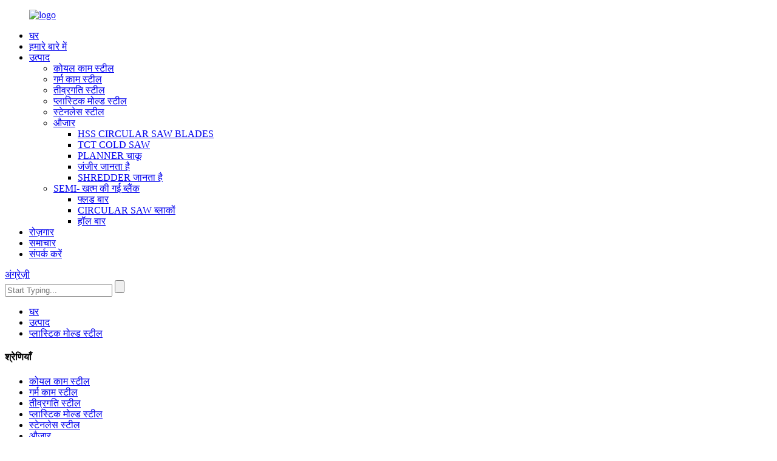

--- FILE ---
content_type: text/html
request_url: http://hi.yshistar.com/plastic-mould-steel-product/
body_size: 14701
content:
<!DOCTYPE html>
<html dir="ltr" lang="en">
<head>
<meta content="text/html; charset=utf-8" http-equiv="Content-Type"/>
<title>चीन प्लास्टिक मोल्ड इस्पात कारखाने और निर्माताओं | Histar</title>
<meta content="width=device-width,initial-scale=1,minimum-scale=1,maximum-scale=1,user-scalable=no" name="viewport"/>
<link href="" rel="apple-touch-icon-precomposed"/>
<meta content="telephone=no" name="format-detection"/>
<meta content="yes" name="apple-mobile-web-app-capable"/>
<meta content="black" name="apple-mobile-web-app-status-bar-style"/>
<meta content="https://www.yshistar.com:443/plastic-mould-steel-product/" property="og:url"/>
<meta content="प्लास्टिक मोल्ड स्टील" property="og:title"/>
<meta content="
		प्लास्टिक के मोल्ड स्टील डाई ब्लॉक संपत्ति Pol पहनने के प्रतिरोध Polishability Machinability कठिनता और कठोरता थर्मल चालकता आवेदन: मोल्ड स्टील्स में आमतौर पर कम कार्बन सामग्री होती है - 0.36 से 0.40% और क्रोमियम और निकल मुख्य मिश्र धातु तत्व होते हैं। ये सहायक ..." property="og:description"/>
<meta content="product" property="og:type"/>
<meta content="//cdncn.goodao.net/yshistar/2931.jpg" property="og:image"/>
<meta content="https://www.yshistar.com/" property="og:site_name"/>
<link href="//cdncn.goodao.net/yshistar/style/global/style.css" rel="stylesheet"/>
<link href="//cdncn.goodao.net/yshistar/style/public/public.css" rel="stylesheet"/>
<link href="//cdncn.goodao.net/yshistar/favicon.ico" rel="shortcut icon"/>
<meta content="gd-admin" name="author"/>
<meta content="प्लास्टिक मोल्ड स्टील डाई ब्लॉक संपत्ति Pol प्रतिरोध Polishability Machinability क्रूरता और कठोरता थर्मल पहनें" itemprop="description" name="description"/>
<meta content="प्लास्टिक मोल्ड स्टील प्लेट, प्लास्टिक मोल्ड स्टील, प्लास्टिक मोल्ड स्टील, उत्पादों" itemprop="keywords" name="keywords"/>
</head>
<body>
<div class="container">
<header class="web_head">
<section class="head_layer">
<div class="layout">
<figure class="logo"><a href="http://hi.yshistar.com/">
<img alt="logo" src="//cdncn.goodao.net/yshistar/logo2.png"/>
</a></figure>
<nav class="nav_wrap">
<ul class="head_nav">
<li><a href="/">घर</a></li>
<li><a href="http://hi.yshistar.com/about-us/">हमारे बारे में</a></li>
<li class="current-post-ancestor current-menu-parent"><a href="http://hi.yshistar.com/products/">उत्पाद</a>
<ul class="sub-menu">
<li><a href="http://hi.yshistar.com/cold-work-steel/">कोयल काम स्टील</a></li>
<li><a href="http://hi.yshistar.com/hot-work-steel/">गर्म काम स्टील</a></li>
<li><a href="http://hi.yshistar.com/high-speed-steel/">तीव्रगति स्टील</a></li>
<li class="current-post-ancestor current-menu-parent"><a href="http://hi.yshistar.com/plastic-mould-steel/">प्लास्टिक मोल्ड स्टील</a></li>
<li><a href="http://hi.yshistar.com/stainless-steel/">स्टेनलेस स्टील</a></li>
<li><a href="http://hi.yshistar.com/tool/">औजार</a>
<ul class="sub-menu">
<li><a href="http://hi.yshistar.com/hss-circular-saw-blades/">HSS CIRCULAR SAW BLADES</a></li>
<li><a href="http://hi.yshistar.com/tct-cold-saw/">TCT COLD SAW</a></li>
<li><a href="http://hi.yshistar.com/planner-knives/">PLANNER चाकू</a></li>
<li><a href="http://hi.yshistar.com/chipper-knives/">जंजीर जानता है</a></li>
<li><a href="http://hi.yshistar.com/shredder-knives/">SHREDDER जानता है</a></li>
</ul>
</li>
<li><a href="http://hi.yshistar.com/semi-finished-blanks/">SEMI- खत्म की गई ब्लैंक</a>
<ul class="sub-menu">
<li><a href="http://hi.yshistar.com/milled-flat-bar/">फ्लड बार</a></li>
<li><a href="http://hi.yshistar.com/circular-saw-blanks/">CIRCULAR SAW ब्लाकों</a></li>
<li><a href="http://hi.yshistar.com/hollow-bar/">हॉल बार</a></li>
</ul>
</li>
</ul>
</li>
<li><a href="http://hi.yshistar.com/employment/">रोज़गार</a></li>
<li><a href="/news/">समाचार</a></li>
<li><a href="http://hi.yshistar.com/contact-us/">संपर्क करें</a></li>
</ul>
</nav>
<div class="head_right">
<div class="change-language ensemble">
<div class="change-language-info">
<div class="change-language-title medium-title">
<div class="language-flag language-flag-en"><a href="https://www.yshistar.com/"><b class="country-flag"></b><span>अंग्रेज़ी</span> </a></div>
<b class="language-icon"></b>
</div>
<div class="change-language-cont sub-content">
<div class="empty"></div>
</div>
</div>
</div>
<!--theme257--> <div class="head-search">
<form action="/search.php" method="get">
<input class="search-ipt" id="s" name="s" placeholder="Start Typing..." type="text"/>
<input name="cat" type="hidden" value="490"/>
<input class="search-btn" id="searchsubmit" type="submit"/>
</form>
</div>
</div>
</div>
</section>
</header>
</div><div class="path_bar">
<div class="layout">
<ul>
<li> <a href="http://hi.yshistar.com/" itemprop="breadcrumb">घर</a></li><li> <a href="http://hi.yshistar.com/products/" itemprop="breadcrumb" title="Products">उत्पाद</a> </li><li> <a href="http://hi.yshistar.com/plastic-mould-steel/" itemprop="breadcrumb" title="PLASTIC MOULD STEEL">प्लास्टिक मोल्ड स्टील</a> </li>
</ul>
</div>
</div>
<section class="web_main page_main">
<div class="layout">
<aside class="aside">
<section class="aside-wrap">
<section class="side-widget">
<div class="side-tit-bar">
<h4 class="side-tit">श्रेणियाँ</h4>
</div>
<ul class="side-cate">
<li><a href="http://hi.yshistar.com/cold-work-steel/">कोयल काम स्टील</a></li>
<li><a href="http://hi.yshistar.com/hot-work-steel/">गर्म काम स्टील</a></li>
<li><a href="http://hi.yshistar.com/high-speed-steel/">तीव्रगति स्टील</a></li>
<li class="current-post-ancestor current-menu-parent"><a href="http://hi.yshistar.com/plastic-mould-steel/">प्लास्टिक मोल्ड स्टील</a></li>
<li><a href="http://hi.yshistar.com/stainless-steel/">स्टेनलेस स्टील</a></li>
<li><a href="http://hi.yshistar.com/tool/">औजार</a>
<ul class="sub-menu">
<li><a href="http://hi.yshistar.com/hss-circular-saw-blades/">HSS CIRCULAR SAW BLADES</a></li>
<li><a href="http://hi.yshistar.com/tct-cold-saw/">TCT COLD SAW</a></li>
<li><a href="http://hi.yshistar.com/planner-knives/">PLANNER चाकू</a></li>
<li><a href="http://hi.yshistar.com/chipper-knives/">जंजीर जानता है</a></li>
<li><a href="http://hi.yshistar.com/shredder-knives/">SHREDDER जानता है</a></li>
</ul>
</li>
<li><a href="http://hi.yshistar.com/semi-finished-blanks/">SEMI- खत्म की गई ब्लैंक</a>
<ul class="sub-menu">
<li><a href="http://hi.yshistar.com/milled-flat-bar/">फ्लड बार</a></li>
<li><a href="http://hi.yshistar.com/circular-saw-blanks/">CIRCULAR SAW ब्लाकों</a></li>
<li><a href="http://hi.yshistar.com/hollow-bar/">हॉल बार</a></li>
</ul>
</li>
</ul>
</section>
<div class="side-widget">
<div class="side-tit-bar">
<h2 class="side-tit">विशेष रुप से प्रदर्शित प्रोडक्टस</h2>
</div>
<div class="side-product-items">
<div class="items_content">
<ul>
<li class="side_product_item">
<figure> <a class="item-img" href="http://hi.yshistar.com/tct-cold-saw-for-solid-material-product/"><img alt="TCT COLD SAW FOR SOLID MATERIAL" src="//cdncn.goodao.net/yshistar/110-300x300.jpg"/></a>
<figcaption>
<div class="item_text" style="font-weight: 700;"><a href="http://hi.yshistar.com/tct-cold-saw-for-solid-material-product/">ठोस सामग्री के लिए TCT COLD SAW</a></div>
</figcaption>
</figure>
<a class="add-friend" href="http://hi.yshistar.com/tct-cold-saw-for-solid-material-product/"></a> </li>
<li class="side_product_item">
<figure> <a class="item-img" href="http://hi.yshistar.com/stainless-steel-product/"><img alt="STAINLESS STEEL" src="//cdncn.goodao.net/yshistar/210-300x300.jpg"/></a>
<figcaption>
<div class="item_text" style="font-weight: 700;"><a href="http://hi.yshistar.com/stainless-steel-product/">स्टेनलेस स्टील</a></div>
</figcaption>
</figure>
<a class="add-friend" href="http://hi.yshistar.com/stainless-steel-product/"></a> </li>
<li class="side_product_item">
<figure> <a class="item-img" href="http://hi.yshistar.com/shredder-knives-product/"><img alt="SHREDDER KNIVES" src="//cdncn.goodao.net/yshistar/28ff221e2-300x300.jpg"/></a>
<figcaption>
<div class="item_text" style="font-weight: 700;"><a href="http://hi.yshistar.com/shredder-knives-product/">SHREDDER जानता है</a></div>
</figcaption>
</figure>
<a class="add-friend" href="http://hi.yshistar.com/shredder-knives-product/"></a> </li>
<li class="side_product_item">
<figure> <a class="item-img" href="http://hi.yshistar.com/plastic-mould-steel-product/"><img alt="PLASTIC MOULD STEEL" src="//cdncn.goodao.net/yshistar/2931-300x300.jpg"/></a>
<figcaption>
<div class="item_text" style="font-weight: 700;"><a href="http://hi.yshistar.com/plastic-mould-steel-product/">प्लास्टिक मोल्ड स्टील</a></div>
</figcaption>
</figure>
<a class="add-friend" href="http://hi.yshistar.com/plastic-mould-steel-product/"></a> </li>
<li class="side_product_item">
<figure> <a class="item-img" href="http://hi.yshistar.com/milled-flats-product/"><img alt="MILLED FLATS" src="//cdncn.goodao.net/yshistar/28-300x300.jpg"/></a>
<figcaption>
<div class="item_text" style="font-weight: 700;"><a href="http://hi.yshistar.com/milled-flats-product/">भरता हुआ फूल</a></div>
</figcaption>
</figure>
<a class="add-friend" href="http://hi.yshistar.com/milled-flats-product/"></a> </li>
<li class="side_product_item">
<figure> <a class="item-img" href="http://hi.yshistar.com/hss-circular-saw-blades-product/"><img alt="HSS CIRCULAR SAW BLADES" src="//cdncn.goodao.net/yshistar/271-300x300.jpg"/></a>
<figcaption>
<div class="item_text" style="font-weight: 700;"><a href="http://hi.yshistar.com/hss-circular-saw-blades-product/">HSS CIRCULAR SAW BLADES</a></div>
</figcaption>
</figure>
<a class="add-friend" href="http://hi.yshistar.com/hss-circular-saw-blades-product/"></a> </li>
<li class="side_product_item">
<figure> <a class="item-img" href="http://hi.yshistar.com/hot-work-steel-product/"><img alt="HOT WORK STEEL" src="//cdncn.goodao.net/yshistar/122-300x300.jpg"/></a>
<figcaption>
<div class="item_text" style="font-weight: 700;"><a href="http://hi.yshistar.com/hot-work-steel-product/">गर्म काम स्टील</a></div>
</figcaption>
</figure>
<a class="add-friend" href="http://hi.yshistar.com/hot-work-steel-product/"></a> </li>
<li class="side_product_item">
<figure> <a class="item-img" href="http://hi.yshistar.com/mould-steel-hollow-bar-1-2344-h13-product/"><img alt="MOULD STEEL  HOLLOW BAR 1.2344-H13" src="//cdncn.goodao.net/yshistar/1110-300x300.jpg"/></a>
<figcaption>
<div class="item_text" style="font-weight: 700;"><a href="http://hi.yshistar.com/mould-steel-hollow-bar-1-2344-h13-product/">मोल्ड स्टील हॉल बार 1.2344-एच 13</a></div>
</figcaption>
</figure>
<a class="add-friend" href="http://hi.yshistar.com/mould-steel-hollow-bar-1-2344-h13-product/"></a> </li>
<li class="side_product_item">
<figure> <a class="item-img" href="http://hi.yshistar.com/high-speed-steel-product/"><img alt="HIGH SPEED STEEL" src="//cdncn.goodao.net/yshistar/3b7bce091-300x300.jpg"/></a>
<figcaption>
<div class="item_text" style="font-weight: 700;"><a href="http://hi.yshistar.com/high-speed-steel-product/">तीव्रगति स्टील</a></div>
</figcaption>
</figure>
<a class="add-friend" href="http://hi.yshistar.com/high-speed-steel-product/"></a> </li>
<li class="side_product_item">
<figure> <a class="item-img" href="http://hi.yshistar.com/cold-work-steel-product/"><img alt="COLD WORK  STEEL" src="//cdncn.goodao.net/yshistar/218-300x300.jpg"/></a>
<figcaption>
<div class="item_text" style="font-weight: 700;"><a href="http://hi.yshistar.com/cold-work-steel-product/">कोयल काम स्टील</a></div>
</figcaption>
</figure>
<a class="add-friend" href="http://hi.yshistar.com/cold-work-steel-product/"></a> </li>
<li class="side_product_item">
<figure> <a class="item-img" href="http://hi.yshistar.com/circular-saw-blanks-product/"><img alt="CIRCULAR SAW BLANKS" src="//cdncn.goodao.net/yshistar/12-300x300.jpg"/></a>
<figcaption>
<div class="item_text" style="font-weight: 700;"><a href="http://hi.yshistar.com/circular-saw-blanks-product/">CIRCULAR SAW ब्लाकों</a></div>
</figcaption>
</figure>
<a class="add-friend" href="http://hi.yshistar.com/circular-saw-blanks-product/"></a> </li>
<li class="side_product_item">
<figure> <a class="item-img" href="http://hi.yshistar.com/chipper-knives-product/"><img alt="CHIPPER KNIVES" src="//cdncn.goodao.net/yshistar/3-300x300.jpg"/></a>
<figcaption>
<div class="item_text" style="font-weight: 700;"><a href="http://hi.yshistar.com/chipper-knives-product/">जंजीर जानता है</a></div>
</figcaption>
</figure>
<a class="add-friend" href="http://hi.yshistar.com/chipper-knives-product/"></a> </li>
</ul>
</div>
</div>
</div>
</section>
</aside> <section class="main">
<h2 class="page_title">
        प्लास्टिक मोल्ड स्टील      </h2>
<!-- product info -->
<section class="product-intro">
<div class="product-view">
<!-- Piliang S-->
<!-- Piliang E-->
<div class="product-image"> <a class="cloud-zoom" data-zoom="adjustX:0, adjustY:0" href="//cdncn.goodao.net/yshistar/2931.jpg" id="zoom1"> <img alt="PLASTIC MOULD STEEL Featured Image" itemprop="image" src="//cdncn.goodao.net/yshistar/2931.jpg" style="width:100%" title=""/></a> </div>
<div style="position:relative; width:100%;">
<div class="image-additional">
<ul class="swiper-wrapper">
<li class="swiper-slide image-item current"> <a class="cloud-zoom-gallery item" data-zoom="useZoom:zoom1, smallImage://cdncn.goodao.net/yshistar/2931.jpg" href="//cdncn.goodao.net/yshistar/2931.jpg" title=""><img alt="PLASTIC MOULD STEEL" src="//cdncn.goodao.net/yshistar/2931-300x300.jpg"/></a> </li>
<li class="swiper-slide image-item"> <a class="cloud-zoom-gallery item" data-zoom="useZoom:zoom1, smallImage://cdncn.goodao.net/yshistar/182.jpg" href="//cdncn.goodao.net/yshistar/182.jpg" title=""><img alt="PLASTIC MOULD STEEL" src="//cdncn.goodao.net/yshistar/182-300x300.jpg"/></a> </li>
</ul>
<div class="swiper-pagination swiper-pagination-white"></div>
</div>
<div class="swiper-button-next swiper-button-white"></div>
<div class="swiper-button-prev swiper-button-white"></div>
</div>
</div>
<section class="product-summary">
<div class="product-meta">
<h3>संक्षिप्त वर्णन:</h3>
<p>मोल्ड स्टील में आमतौर पर कम कार्बन सामग्री होती है - 0.36 से 0.40% और क्रोमियम और निकल मुख्य मिश्र धातु तत्व होते हैं। ये विशेषताएं इन सामग्रियों को एक उच्च उच्च खत्म करने के लिए पॉलिश करने की अनुमति देती हैं।</p>
<br/>
</div>
<div class="product-btn-wrap"> <a class="email" href="javascript:" onclick="showMsgPop();">हमें ईमेल भेजें</a> <a class="pdf" href="/downloadpdf.php?id=1306" rel="external nofollow" target="_blank">पीडीएफ के रूप में डाउनलोड करें</a> </div>
<div class="share-this">
<div class="addthis_sharing_toolbox"></div>
</div>
</section>
</section>
<section class="tab-content-wrap product-detail">
<div class="tab-title-bar detail-tabs">
<h2 class="tab-title title current"><span>वास्तु की बारीकी</span></h2>
<h2 class="tab-title title"><span>उत्पाद टैग</span></h2>
</div>
<section class="tab-panel-wrap">
<section class="tab-panel disabled entry">
<section class="tab-panel-content">
<div class="fl-builder-content fl-builder-content-1306 fl-builder-content-primary fl-builder-global-templates-locked" data-post-id="1306"><div class="fl-row fl-row-full-width fl-row-bg-none fl-node-5f8e93e86226b" data-node="5f8e93e86226b">
<div class="fl-row-content-wrap">
<div class="fl-row-content fl-row-full-width fl-node-content">
<div class="fl-col-group fl-node-5f8e93e862d2e" data-node="5f8e93e862d2e">
<div class="fl-col fl-node-5f8e93e862e7e fl-col-has-cols" data-node="5f8e93e862e7e" style="width: 100%;">
<div class="fl-col-content fl-node-content">
<div class="fl-col-group fl-node-5f8e93f3b4492 fl-col-group-nested" data-node="5f8e93f3b4492">
<div class="fl-col fl-node-5f8e93f3b460f fl-col-small" data-node="5f8e93f3b460f" style="width: 50%;">
<div class="fl-col-content fl-node-content">
<div class="fl-module fl-module-photo fl-node-5f8eadea642bc" data-animation-delay="0.0" data-node="5f8eadea642bc">
<div class="fl-module-content fl-node-content">
<div class="fl-photo fl-photo-align-center" itemscope="" itemtype="http://schema.org/ImageObject">
<div class="fl-photo-content fl-photo-img-jpg">
<img alt="18" class="fl-photo-img wp-image-1485" itemprop="image" src="//www.yshistar.com/uploads/181.jpg"/>
</div>
</div> </div>
</div> </div>
</div> <div class="fl-col fl-node-5f8e93f3b4646 fl-col-small" data-node="5f8e93f3b4646" style="width: 50%;">
<div class="fl-col-content fl-node-content">
<div class="fl-module fl-module-photo fl-node-5f8ea90b2dc0d" data-animation-delay="0.0" data-node="5f8ea90b2dc0d">
<div class="fl-module-content fl-node-content">
<div class="fl-photo fl-photo-align-center" itemscope="" itemtype="http://schema.org/ImageObject">
<div class="fl-photo-content fl-photo-img-png">
<img alt="https://www.yshistar.com/plastic-mould-steel-product/" class="fl-photo-img wp-image-1516 size-full" itemprop="image" src="//www.yshistar.com/uploads/PLASTIC-MOULD-STEEL.png"/>
</div>
</div> </div>
</div> </div>
</div> </div>
<div class="fl-col-group fl-node-5f8eaddbbe217 fl-col-group-nested" data-node="5f8eaddbbe217">
<div class="fl-col fl-node-5f8eaddbbe3e6 fl-col-small" data-node="5f8eaddbbe3e6" style="width: 50%;">
<div class="fl-col-content fl-node-content">
<div class="fl-module fl-module-heading fl-node-5f8eae1d3dac3" data-animation-delay="0.0" data-node="5f8eae1d3dac3">
<div class="fl-module-content fl-node-content">
<h3 class="fl-heading">
<span class="fl-heading-text">प्लास्टिक मोल्ड स्टील प्लेट्स</span>
</h3> </div>
</div> </div>
</div> <div class="fl-col fl-node-5f8eaddbbe428 fl-col-small" data-node="5f8eaddbbe428" style="width: 50%;">
<div class="fl-col-content fl-node-content">
<div class="fl-module fl-module-heading fl-node-5f8eae0b5651d" data-animation-delay="0.0" data-node="5f8eae0b5651d">
<div class="fl-module-content fl-node-content">
<h3 class="fl-heading">
<span class="fl-heading-text">प्लास्टिक के मोल्ड स्टील डाई ब्लॉक</span>
</h3> </div>
</div> </div>
</div> </div>
<div class="fl-col-group fl-node-5f8eaddf0ab75 fl-col-group-nested" data-node="5f8eaddf0ab75">
<div class="fl-col fl-node-5f8eaddf0ad38 fl-col-small" data-node="5f8eaddf0ad38" style="width: 50%;">
<div class="fl-col-content fl-node-content">
<div class="fl-module fl-module-photo fl-node-5f8eade5cd4bc" data-animation-delay="0.0" data-node="5f8eade5cd4bc">
<div class="fl-module-content fl-node-content">
<div class="fl-photo fl-photo-align-center" itemscope="" itemtype="http://schema.org/ImageObject">
<div class="fl-photo-content fl-photo-img-jpg">
<img alt="32" class="fl-photo-img wp-image-1482" itemprop="image" src="//www.yshistar.com/uploads/321.jpg"/>
</div>
</div> </div>
</div> </div>
</div> <div class="fl-col fl-node-5f8eaddf0ad7b fl-col-small" data-node="5f8eaddf0ad7b" style="width: 50%;">
<div class="fl-col-content fl-node-content">
<div class="fl-module fl-module-photo fl-node-5f8e94d0b6f1d" data-animation-delay="0.0" data-node="5f8e94d0b6f1d">
<div class="fl-module-content fl-node-content">
<div class="fl-photo fl-photo-align-center" itemscope="" itemtype="http://schema.org/ImageObject">
<div class="fl-photo-content fl-photo-img-jpg">
<img alt="3" class="fl-photo-img wp-image-1256" itemprop="image" src="//www.yshistar.com/uploads/31.jpg"/>
</div>
</div> </div>
</div> </div>
</div> </div>
<div class="fl-col-group fl-node-5f8eade1d3f9b fl-col-group-nested" data-node="5f8eade1d3f9b">
<div class="fl-col fl-node-5f8eade1d4184 fl-col-small" data-node="5f8eade1d4184" style="width: 50%;">
<div class="fl-col-content fl-node-content">
<div class="fl-module fl-module-heading fl-node-5f8eae1c8dd1f" data-animation-delay="0.0" data-node="5f8eae1c8dd1f">
<div class="fl-module-content fl-node-content">
<h3 class="fl-heading">
<span class="fl-heading-text">हॉट वर्क टूल स्टील</span>
</h3> </div>
</div> </div>
</div> <div class="fl-col fl-node-5f8eade1d41c7 fl-col-small" data-node="5f8eade1d41c7" style="width: 50%;">
<div class="fl-col-content fl-node-content">
<div class="fl-module fl-module-heading fl-node-5f8eae1bde78d" data-animation-delay="0.0" data-node="5f8eae1bde78d">
<div class="fl-module-content fl-node-content">
<h3 class="fl-heading">
<span class="fl-heading-text">प्लास्टिक मोल्ड स्टील</span>
</h3> </div>
</div> </div>
</div> </div>
</div>
</div> </div>
</div>
</div>
</div><div class="fl-row fl-row-full-width fl-row-bg-none fl-node-5f8f8dc27781b" data-node="5f8f8dc27781b">
<div class="fl-row-content-wrap">
<div class="fl-row-content fl-row-full-width fl-node-content">
<div class="fl-col-group fl-node-5f8f8dc27abea" data-node="5f8f8dc27abea">
<div class="fl-col fl-node-5f8f8dc27ad9a" data-node="5f8f8dc27ad9a" style="width: 100%;">
<div class="fl-col-content fl-node-content">
<div class="fl-module fl-module-heading fl-node-5f8e967f6ffc1" data-animation-delay="0.0" data-node="5f8e967f6ffc1">
<div class="fl-module-content fl-node-content">
<h3 class="fl-heading">
<span class="fl-heading-text">प्लास्टिक के मोल्ड स्टील डाई ब्लॉक</span>
</h3> </div>
</div><div class="fl-module fl-module-photo fl-node-5f8f8dd635316" data-animation-delay="0.0" data-node="5f8f8dd635316">
<div class="fl-module-content fl-node-content">
<div class="fl-photo fl-photo-align-center" itemscope="" itemtype="http://schema.org/ImageObject">
<div class="fl-photo-content fl-photo-img-jpg">
<img alt="1" class="fl-photo-img wp-image-1411" itemprop="image" src="//www.yshistar.com/uploads/116.jpg"/>
</div>
</div> </div>
</div> </div>
</div> </div>
</div>
</div>
</div><div class="fl-row fl-row-full-width fl-row-bg-none fl-node-5f8f8dff1b6cc" data-node="5f8f8dff1b6cc">
<div class="fl-row-content-wrap">
<div class="fl-row-content fl-row-full-width fl-node-content">
<div class="fl-col-group fl-node-5f8f8dff1f166" data-node="5f8f8dff1f166">
<div class="fl-col fl-node-5f8f8dff1f310" data-node="5f8f8dff1f310" style="width: 100%;">
<div class="fl-col-content fl-node-content">
<div class="fl-module fl-module-heading fl-node-5f8f846c2902f" data-animation-delay="0.0" data-node="5f8f846c2902f">
<div class="fl-module-content fl-node-content">
<h3 class="fl-heading">
<span class="fl-heading-text">संपत्ति:</span>
</h3> </div>
</div><div class="fl-module fl-module-rich-text fl-node-5f8f8e1de7aad" data-animation-delay="0.0" data-node="5f8f8e1de7aad">
<div class="fl-module-content fl-node-content">
<div class="fl-rich-text">
<ol>
<li><span style="font-size: medium; font-family: arial, helvetica, sans-serif;">पहनने के प्रतिरोध</span></li>
<li><span style="font-size: medium; font-family: arial, helvetica, sans-serif;">Polishability</span></li>
<li><span style="font-size: medium; font-family: arial, helvetica, sans-serif;">मशीन की</span></li>
<li><span style="font-size: medium; font-family: arial, helvetica, sans-serif;">कठिनता और कठोरता</span></li>
<li><span style="font-size: medium; font-family: arial, helvetica, sans-serif;">ऊष्मीय चालकता</span></li>
</ol>
</div> </div>
</div> </div>
</div> </div>
</div>
</div>
</div><div class="fl-row fl-row-full-width fl-row-bg-none fl-node-5f8f8e366f8e2" data-node="5f8f8e366f8e2">
<div class="fl-row-content-wrap">
<div class="fl-row-content fl-row-full-width fl-node-content">
<div class="fl-col-group fl-node-5f8f8e36735d3" data-node="5f8f8e36735d3">
<div class="fl-col fl-node-5f8f8e36737ab" data-node="5f8f8e36737ab" style="width: 100%;">
<div class="fl-col-content fl-node-content">
<div class="fl-module fl-module-heading fl-node-5f8f8dfd1797c" data-animation-delay="0.0" data-node="5f8f8dfd1797c">
<div class="fl-module-content fl-node-content">
<h3 class="fl-heading">
<span class="fl-heading-text">आवेदन:</span>
</h3> </div>
</div><div class="fl-module fl-module-rich-text fl-node-5f8f8e4790cef" data-animation-delay="0.0" data-node="5f8f8e4790cef">
<div class="fl-module-content fl-node-content">
<div class="fl-rich-text">
<p><span style="font-size: medium; font-family: arial, helvetica, sans-serif;">मोल्ड स्टील में आमतौर पर कम कार्बन सामग्री होती है - 0.36 से 0.40% और क्रोमियम और निकल मुख्य मिश्र धातु तत्व होते हैं। ये विशेषताएं इन सामग्रियों को एक उच्च उच्च खत्म करने के लिए पॉलिश करने की अनुमति देती हैं।</span></p>
</div> </div>
</div> </div>
</div> </div>
</div>
</div>
</div><div class="fl-row fl-row-full-width fl-row-bg-none fl-node-5f8f8e5ba1c48" data-node="5f8f8e5ba1c48">
<div class="fl-row-content-wrap">
<div class="fl-row-content fl-row-full-width fl-node-content">
<div class="fl-col-group fl-node-5f8f8e5ba5e45" data-node="5f8f8e5ba5e45">
<div class="fl-col fl-node-5f8f8e5ba6032" data-node="5f8f8e5ba6032" style="width: 100%;">
<div class="fl-col-content fl-node-content">
<div class="fl-module fl-module-heading fl-node-5f8f8e33ae7bc" data-animation-delay="0.0" data-node="5f8f8e33ae7bc">
<div class="fl-module-content fl-node-content">
<h3 class="fl-heading">
<span class="fl-heading-text">मुख्य रूप से प्लास्टिक मोल्ड स्टील ग्रेड नंबर हम आपूर्ति:</span>
</h3> </div>
</div><div class="fl-module fl-module-rich-text fl-node-5f8f8e6e80564" data-animation-delay="0.0" data-node="5f8f8e6e80564">
<div class="fl-module-content fl-node-content">
<div class="fl-rich-text">
<table border="1" cellpadding="0" cellspacing="0">
<tbody>
<tr style="background-color: #16385e;">
<td valign="top" width="103"><span style="color: #ffffff;"><strong><span style="font-size: medium;"> HISTAR</span></strong></span></td>
<td valign="top" width="111">
<p align="left"><span style="color: #ffffff;"><strong><span style="font-size: medium;"> दीन</span></strong></span></p>
</td>
<td valign="top" width="108">
<p align="left"><span style="color: #ffffff;"><strong><span style="font-size: medium;"> एएसटीएम</span></strong></span></p>
</td>
<td valign="top" width="107">
<p align="left"><span style="color: #ffffff;"><strong><span style="font-size: medium;"> JIS</span></strong></span></p>
</td>
</tr>
<tr>
<td valign="top" width="103"><span style="font-size: medium;">HSM83</span></td>
<td valign="top" width="111"><span style="font-size: medium;">1.2083</span></td>
<td valign="top" width="108"><span style="font-size: medium;">420</span></td>
<td valign="top" width="107"><span style="font-size: medium;">SUS420</span></td>
</tr>
<tr>
<td valign="top" width="103"><span style="font-size: medium;">एचएसएम 16</span></td>
<td valign="top" width="111"><span style="font-size: medium;">1.2316</span></td>
<td valign="top" width="108"><span style="font-size: medium;"> </span></td>
<td valign="top" width="107"><span style="font-size: medium;"> </span></td>
</tr>
<tr>
<td valign="top" width="103"><span style="font-size: medium;">HSM11</span></td>
<td valign="top" width="111"><span style="font-size: medium;">1.2311</span></td>
<td valign="top" width="108"><span style="font-size: medium;">P20</span></td>
<td valign="top" width="107"><span style="font-size: medium;"> </span></td>
</tr>
<tr>
<td valign="top" width="103"><span style="font-size: medium;">HSM38</span></td>
<td valign="top" width="111"><span style="font-size: medium;">1.2738</span></td>
<td valign="top" width="108"><span style="font-size: medium;">P20 + नी</span></td>
<td valign="top" width="107"><span style="font-size: medium;"> </span></td>
</tr>
</tbody>
</table>
</div> </div>
</div> </div>
</div> </div>
</div>
</div>
</div><div class="fl-row fl-row-full-width fl-row-bg-none fl-node-5f8f846ff0022" data-node="5f8f846ff0022">
<div class="fl-row-content-wrap">
<div class="fl-row-content fl-row-full-width fl-node-content">
<div class="fl-col-group fl-node-5fa8a273ad69e" data-node="5fa8a273ad69e">
<div class="fl-col fl-node-5fa8a273ad9a0" data-node="5fa8a273ad9a0" style="width: 100%;">
<div class="fl-col-content fl-node-content">
<div class="fl-module fl-module-heading fl-node-5fa8a271094d4" data-animation-delay="0.0" data-node="5fa8a271094d4">
<div class="fl-module-content fl-node-content">
<h3 class="fl-heading">
<span class="fl-heading-text">रासायनिक संरचना</span>
</h3> </div>
</div> </div>
</div> </div>
<div class="fl-col-group fl-node-5f8f846ff3632" data-node="5f8f846ff3632">
<div class="fl-col fl-node-5f8f846ff37b6" data-node="5f8f846ff37b6" style="width: 100%;">
<div class="fl-col-content fl-node-content">
<div class="fl-module fl-module-rich-text fl-node-5fa8a22b64db6" data-animation-delay="0.0" data-node="5fa8a22b64db6">
<div class="fl-module-content fl-node-content">
<div class="fl-rich-text">
<table border="1" cellpadding="0" cellspacing="0" style="width: 100%;">
<tbody>
<tr style="background-color: #16385e;">
<td rowspan="2" width="7%">
<p align="center"><span style="font-size: medium; color: #ffffff;"><b>HISTAR</b></span></p>
</td>
<td rowspan="2" width="5%">
<p align="center"><span style="font-size: medium; color: #ffffff;"><b>दीन</b></span></p>
</td>
<td rowspan="2" width="3%">
<p align="center"><span style="font-size: medium; color: #ffffff;"><b>एएसटीएम</b></span></p>
</td>
<td colspan="9" width="35%">
<p align="center"><span style="font-size: medium; color: #ffffff;"><b>रासायनिक संरचना</b></span></p>
</td>
<td rowspan="2" width="31%">
<p align="center"><span style="font-size: medium; color: #ffffff;"><b>संपत्ति</b></span></p>
</td>
<td rowspan="2" width="17%">
<p align="center"><span style="font-size: medium; color: #ffffff;"><b>आवेदन</b></span></p>
</td>
</tr>
<tr style="background-color: #16385e;">
<td valign="top" width="3%">
<p align="center"><span style="font-size: medium; color: #ffffff;">सी</span></p>
</td>
<td valign="top" width="3%">
<p align="center"><span style="font-size: medium; color: #ffffff;">सी</span></p>
</td>
<td valign="top" width="3%">
<p align="center"><span style="font-size: medium; color: #ffffff;">Mn</span></p>
</td>
<td valign="top" width="4%">
<p align="center"><span style="font-size: medium; color: #ffffff;">P≤</span></p>
</td>
<td valign="top" width="4%">
<p align="center"><span style="font-size: medium; color: #ffffff;">S≤</span></p>
</td>
<td valign="top" width="4%">
<p align="center"><span style="font-size: medium; color: #ffffff;">सीआर</span></p>
</td>
<td valign="top" width="3%">
<p align="center"><span style="font-size: medium; color: #ffffff;">मो</span></p>
</td>
<td valign="top" width="3%">
<p align="center"><span style="font-size: medium; color: #ffffff;">वी</span></p>
</td>
<td valign="top" width="4%">
<p align="center"><span style="font-size: medium; color: #ffffff;">नी</span></p>
</td>
</tr>
<tr>
<td valign="top" width="7%">
<p align="center"><span style="font-size: medium;">HSM83</span></p>
</td>
<td valign="top" width="5%">
<p align="center"><span style="font-size: medium;">1.2083</span></p>
</td>
<td valign="top" width="3%">
<p align="center"><span style="font-size: medium;"> </span></p>
</td>
<td valign="top" width="3%">
<p align="center"><span style="font-size: medium;">0.36-0.42</span></p>
</td>
<td valign="top" width="3%">
<p align="center"><span style="font-size: medium;">≤ 1.0</span></p>
</td>
<td valign="top" width="3%">
<p align="center"><span style="font-size: medium;">≤ 1.0</span></p>
</td>
<td valign="top" width="4%">
<p align="center"><span style="font-size: medium;">0.030</span></p>
</td>
<td valign="top" width="4%">
<p align="center"><span style="font-size: medium;">0.030</span></p>
</td>
<td valign="top" width="4%">
<p align="center"><span style="font-size: medium;">12.50-14-50</span></p>
</td>
<td valign="top" width="3%">
<p align="center"><span style="font-size: medium;"> </span></p>
</td>
<td valign="top" width="3%">
<p align="center"><span style="font-size: medium;">≤ 0.20</span></p>
</td>
<td valign="top" width="4%">
<p align="center"><span style="font-size: medium;">(0.60)</span></p>
</td>
<td valign="top" width="31%">
<p align="center"><span style="font-size: medium;">सर्वोच्च Polishability, अच्छा संक्षारण प्रतिरोध, और अच्छा पहनने के प्रतिरोध। प्लास्टिक मोल्डिंग टूल्स के निर्माण के लिए पसंद की सामग्री जिसमें सबसे अधिक लेंस-गुणवत्ता वाले पॉलिश for नट्स की आवश्यकता होती है</span></p>
</td>
<td valign="top" width="17%">
<p align="center"><span style="font-size: medium;">कॉम्पैक्ट डिस्क (सीडी), चिकित्सा प्रयोगशाला उपकरण, ऑप्टिकल लेंस, और अन्य घटकों के लिए नए नए साँचे, जिन्हें महत्वपूर्ण सतह। nishes की आवश्यकता होती है।</span></p>
</td>
</tr>
<tr>
<td valign="top" width="7%">
<p align="center"><span style="font-size: medium;">HSM16</span></p>
</td>
<td valign="top" width="5%">
<p align="center"><span style="font-size: medium;">1.2316</span></p>
</td>
<td valign="top" width="3%">
<p align="center"><span style="font-size: medium;"> </span></p>
</td>
<td valign="top" width="3%">
<p align="center"><span style="font-size: medium;">0.33-0.45</span></p>
</td>
<td valign="top" width="3%">
<p align="center"><span style="font-size: medium;">≤ 1.0</span></p>
</td>
<td valign="top" width="3%">
<p align="center"><span style="font-size: medium;">≤ 1.50</span></p>
</td>
<td valign="top" width="4%">
<p align="center"><span style="font-size: medium;">0.030</span></p>
</td>
<td valign="top" width="4%">
<p align="center"><span style="font-size: medium;">0.030</span></p>
</td>
<td valign="top" width="4%">
<p align="center"><span style="font-size: medium;">15.5-17.5</span></p>
</td>
<td valign="top" width="3%">
<p align="center"><span style="font-size: medium;">0.80-1.30</span></p>
</td>
<td valign="top" width="3%">
<p align="center"><span style="font-size: medium;">-</span></p>
</td>
<td valign="top" width="4%">
<p align="center"><span style="font-size: medium;">≤ 1.00</span></p>
</td>
<td valign="top" width="31%">
<p align="center"><span style="font-size: medium;">उच्च स्वच्छता / समरूपता, जंग और जंग के लिए प्रतिरोधी में शक्तिशाली, अच्छी राजनीति, आमतौर पर लगभग 300 एचबी की कार्य कठोरता के साथ बुझती और स्वभाव वाली स्थिति में आपूर्ति की जाती है।</span></p>
</td>
<td valign="top" width="17%">
<p align="center"><span style="font-size: medium;">मोल्ड के लिए मजबूत भ्रष्ट प्रतिरोध के साथ कैमरा लेंस के लिए उपयोग किया जाता है, रासायनिक रूप से आक्रामक यौगिकों को दबाने के लिए मर जाता है</span></p>
</td>
</tr>
<tr>
<td valign="top" width="7%">
<p align="center"><span style="font-size: medium;">HSM11</span></p>
</td>
<td valign="top" width="5%">
<p align="center"><span style="font-size: medium;">1.2311</span></p>
</td>
<td valign="top" width="3%">
<p align="center"><span style="font-size: medium;">P20</span></p>
</td>
<td valign="top" width="3%">
<p align="center"><span style="font-size: medium;">0.35-0.45</span></p>
</td>
<td valign="top" width="3%">
<p align="center"><span style="font-size: medium;">0.20-0.40</span></p>
</td>
<td valign="top" width="3%">
<p align="center"><span style="font-size: medium;">1.30-1.60</span></p>
</td>
<td valign="top" width="4%">
<p align="center"><span style="font-size: medium;">0.030</span></p>
</td>
<td valign="top" width="4%">
<p align="center"><span style="font-size: medium;">0.030</span></p>
</td>
<td valign="top" width="4%">
<p align="center"><span style="font-size: medium;">1.80-2.10</span></p>
</td>
<td valign="top" width="3%">
<p align="center"><span style="font-size: medium;">0.15-0.25</span></p>
</td>
<td valign="top" width="3%">
<p align="center"><span style="font-size: medium;">-</span></p>
</td>
<td valign="top" width="4%">
<p align="center"><span style="font-size: medium;">-</span></p>
</td>
<td valign="top" width="31%">
<p align="center"><span style="font-size: medium;">पहले से तैयार प्लास्टिक मोल्ड स्टील, जैसा कि आपूर्ति की गई स्थिति 280-320 एचबी में कठोरता है, जो कि मध्यम शक्ति स्तर के अच्छे पॉलीशैबिलिटी और नक़्क़ाशी क्षमता, पर्याप्त संक्षारण प्रतिरोध, और लागत machining machining cient मशीनिंग गुणों पर अच्छा क्रूरता की विशेषता है।</span></p>
</td>
<td valign="top" width="17%">
<p align="center"><span style="font-size: medium;">प्लास्टिक के सांचे, प्लास्टिक के सांचे के लिए ढाला फ्रेम और प्रेशर कास्टिंग मर जाता है, हीटेड प्राप्तकर्ता आवरण और टूलींग और जिंक के लिए डाई कास्टिंग मर जाता है।</span></p>
</td>
</tr>
<tr>
<td valign="top" width="7%">
<p align="center"><span style="font-size: medium;">HSM38</span></p>
</td>
<td valign="top" width="5%">
<p align="center"><span style="font-size: medium;">1.2738</span></p>
</td>
<td valign="top" width="3%">
<p align="center"><span style="font-size: medium;">P20 + नी</span></p>
</td>
<td valign="top" width="3%">
<p align="center"><span style="font-size: medium;">0.35-0.45</span></p>
</td>
<td valign="top" width="3%">
<p align="center"><span style="font-size: medium;">0.20-0.40</span></p>
</td>
<td valign="top" width="3%">
<p align="center"><span style="font-size: medium;">1.30-1.60</span></p>
</td>
<td valign="top" width="4%">
<p align="center"><span style="font-size: medium;">0.030</span></p>
</td>
<td valign="top" width="4%">
<p align="center"><span style="font-size: medium;">0.030</span></p>
</td>
<td valign="top" width="4%">
<p align="center"><span style="font-size: medium;">1.80-2.10</span></p>
</td>
<td valign="top" width="3%">
<p align="center"><span style="font-size: medium;">0.15-0.35</span></p>
</td>
<td valign="top" width="3%">
<p align="center"><span style="font-size: medium;">-</span></p>
</td>
<td valign="top" width="4%">
<p align="center"><span style="font-size: medium;">0.90-1.20</span></p>
</td>
<td valign="top" width="31%">
<p align="center"><span style="font-size: medium;">पहले से तैयार प्लास्टिक मोल्ड स्टील, कठोरता के रूप में आपूर्ति की गई स्थिति 280-320 एचबी में उच्च निकल सामग्री (1%) विशेष रूप से अनुकूलित है ताकि संरचना और कठोरता की एक परिपूर्ण समरूपता सुनिश्चित करने के लिए मोटाई के माध्यम से बहुत मोटी ब्लॉक, अच्छी राजनीति, पर्याप्त संक्षारण प्रतिरोध, अच्छी मशीनीकरण।</span></p>
</td>
<td valign="top" width="17%">
<p align="center"><span style="font-size: medium;">बड़े आकार के प्लास्टिक इंजेक्शन और झटका मोल्डिंग मर जाता है, दबाव ढलाई के लिए मोल्ड फ्रेम मर जाता है, प्राप्तकर्ता आवरण</span></p>
</td>
</tr>
</tbody>
</table>
</div> </div>
</div> </div>
</div> </div>
</div>
</div>
</div><div class="fl-row fl-row-full-width fl-row-bg-none fl-node-5f8f86486d97b" data-node="5f8f86486d97b">
<div class="fl-row-content-wrap">
<div class="fl-row-content fl-row-full-width fl-node-content">
<div class="fl-col-group fl-node-5f8f864870d95" data-node="5f8f864870d95">
<div class="fl-col fl-node-5f8f864870f36" data-node="5f8f864870f36" style="width: 100%;">
<div class="fl-col-content fl-node-content">
<div class="fl-module fl-module-heading fl-node-5f8f86442f429" data-animation-delay="0.0" data-node="5f8f86442f429">
<div class="fl-module-content fl-node-content">
<h3 class="fl-heading">
<span class="fl-heading-text">आकार:</span>
</h3> </div>
</div><div class="fl-module fl-module-rich-text fl-node-5f8f8658da328" data-animation-delay="0.0" data-node="5f8f8658da328">
<div class="fl-module-content fl-node-content">
<div class="fl-rich-text">
<table border="1" cellpadding="0" cellspacing="0">
<tbody>
<tr style="background-color: #16385e;">
<td valign="top" width="117">
<p align="left"><span style="color: #ffffff; font-size: medium;"><strong>उत्पाद</strong></span></p>
</td>
<td colspan="4" valign="top" width="483">
<p align="left"><span style="color: #ffffff; font-size: medium;"><strong>वितरण की स्थिति और उपलब्ध आयाम</strong></span></p>
</td>
</tr>
<tr>
<td valign="top" width="117">
<p align="left"><span style="font-size: medium;">गोल बार</span></p>
</td>
<td valign="top" width="113">
<p align="left"><span style="font-size: medium;"><b>COLD ड्रिलिंग</b></span></p>
</td>
<td valign="top" width="119">
<p align="left"><span style="font-size: medium;"><b>केंद्र की स्थापना</b></span></p>
</td>
<td valign="top" width="131">
<p align="left"><span style="font-size: medium;"><b>छिला हुआ</b></span></p>
</td>
<td valign="top" width="120">
<p align="left"><span style="font-size: medium;"><b>चालू</b></span></p>
</td>
</tr>
<tr>
<td valign="top" width="117">
<p align="left"><span style="font-size: medium;">MM में DIAMETER</span></p>
</td>
<td valign="top" width="113"><span style="font-size: medium;"> </span></td>
<td valign="top" width="119"><span style="font-size: medium;"> </span></td>
<td valign="top" width="131">
<p align="left"><span style="font-size: medium;">16-75</span></p>
</td>
<td valign="top" width="120">
<p align="left"><span style="font-size: medium;">75-250</span></p>
</td>
</tr>
<tr>
<td valign="top" width="117">
<p align="left"><span style="font-size: medium;">फ्लैट बार</span></p>
</td>
<td colspan="2" valign="top" width="232">
<p align="left"><span style="font-size: medium;"><b>हॉट रोल्ड ब्लैक</b></span></p>
</td>
<td colspan="2" valign="top" width="251">
<p align="left"><span style="font-size: medium;"><b>भूल गए सभी साइड बंद</b></span></p>
</td>
</tr>
<tr>
<td valign="top" width="117">
<p align="left"><span style="font-size: medium;">MM में X WIDTH को क्लिक करें</span></p>
</td>
<td colspan="2" valign="top" width="232">
<p align="left"><span style="font-size: medium;">15X80-150X1000</span></p>
</td>
<td colspan="2" valign="top" width="251">
<p align="left"><span style="font-size: medium;">80X500-200X1000</span></p>
</td>
</tr>
</tbody>
</table>
</div> </div>
</div> </div>
</div> </div>
</div>
</div>
</div></div><!--<div id="downaspdf">
                    <a title="Download this Product as PDF" href="/downloadpdf.php?id=1306" rel="external nofollow"><span>Download as PDF</span></a>
                </div>--> <div class="clear"></div>
<hr/>
<li><b>पिछला:</b>
<a href="http://hi.yshistar.com/milled-flats-product/" rel="prev">भरता हुआ फूल</a> </li>
<li><b>आगे:</b>
<a href="http://hi.yshistar.com/shredder-knives-product/" rel="next">SHREDDER जानता है</a> </li>
<hr/>
</section>
</section>
<section class="tab-panel disabled entry">
<section class="tab-panel-content">
<li><a href="http://hi.yshistar.com/plastic-mould-steel-plates/" rel="tag">प्लास्टिक मोल्ड स्टील प्लेट्स</a></li><li><a href="http://hi.yshistar.com/plastic-mould-steels/" rel="tag">प्लास्टिक मोल्ड स्टील</a></li> </section>
</section>
</section>
</section>
<section class="inquiry-form-wrap ct-inquiry-form" id="send-email"><script src="//www.globalso.site/form.js" type="text/javascript"></script><div class="ad_prompt">अपना संदेश यहाँ लिखें और हमें भेजें</div></section>
<div class="goods-may-like">
<h2 class="title">उत्पादों की श्रेणियां</h2>
<div class="layer-bd">
<div class="swiper-slider">
<ul class="swiper-wrapper">
</ul>
</div>
<div class="swiper-control">
<span class="swiper-button-prev"></span>
<span class="swiper-button-next"></span>
</div>
</div>
</div>
</section>
</div>
</section>
<div class="clear"></div>
<footer class="web_footer">
<div class="foot_service">
<div class="layout">
<div class="foot_news wow fadeInRightA">
<div class="col_hd">
<h2 class="hd_title">समाचार</h2>
<h5 class="hd_desc">हमारे पदचिह्न, लीडरशिप, इनोलेशन, उत्पाद</h5>
</div>
<div class="col_bd">
<ul class="news_items flex_row">
<li class="news_item">
<a class="item_inner" href="http://hi.yshistar.com/news/rising-scrap-costs-support-european-rebar-prices">
<div class="item_img"> <img alt="Rising scrap costs support European rebar prices" src="//cdncn.goodao.net/yshistar/46.jpg"/></div>
<div class="item_info">
<span class="news_time">20-10-21</span>
<h4 class="news_tit">बढ़ती स्क्रैप लागत यूरोपीय rebar का समर्थन ...</h4>
</div>
</a>
</li>
<li class="news_item">
<a class="item_inner" href="http://hi.yshistar.com/news/european-steel-prices-recover-as-import-threat-slows">
<div class="item_img"> <img alt="European Steel Prices Recover as Import Threat Slows" src="//cdncn.goodao.net/yshistar/u23236998293293807094fm26gp0.jpg"/></div>
<div class="item_info">
<span class="news_time">20-10-21</span>
<h4 class="news_tit">यूरोपीय इस्पात की कीमतें आयात टी के रूप में पुनर्प्राप्त ...</h4>
</div>
</a>
</li>
<li class="news_item">
<a class="item_inner" href="http://hi.yshistar.com/news/chinese-steel-market-recovery-continues">
<div class="item_img"> <img alt="Chinese steel market recovery continues" src="//cdncn.goodao.net/yshistar/1112.jpg"/></div>
<div class="item_info">
<span class="news_time">20-10-21</span>
<h4 class="news_tit">चीनी इस्पात बाजार में रिकवरी जारी है</h4>
</div>
</a>
</li>
</ul>
<div class="learn_more">
<a class="sys_btn_more" href="/news/"></a>
</div>
</div>
</div>
<div class="foot_items wow fadeInLeftA">
<!-- foot_item_info -->
<div class="foot_item foot_item_info">
<figure class="foot_logo"><a href="http://hi.yshistar.com/">
<img alt="logo" src="//cdncn.goodao.net/yshistar/logo2.png"/>
</a></figure>
</div>
<!-- foot_item_contact -->
<div class="foot_item foot_item_contact">
<div class="foot_item_hd">
<h3 class="title">संपर्क करें</h3>
</div>
<div class="foot_item_bd">
<address class="foot_contact_list">
<!-- icons:
                   ============================
                   contact_ico_local
                   contact_ico_phone
                   contact_ico_email
                   contact_ico_fax
                   contact_ico_skype
                   contact_ico_time -->
</address><ul>
<li class="contact_item">
<i class="contact_ico contact_ico_phone"></i>
<div class="contact_txt">
<span class="contact_label">फ़ोन:</span>
<span class="contact_val"><a class="tel_link" href="tel:0086 21 61052109">0086 21 61052109</a></span> </div>
</li>
<li class="contact_item">
<i class="contact_ico contact_ico_email"></i>
<div class="contact_txt">
<span class="contact_label">ईमेल:</span>
<span class="contact_val"><a class="add_email12" href="Mailto:histar@yshistar.com">histar@yshistar.com</a></span> </div>
</li>
<li class="contact_item">
<i class="contact_ico contact_ico_local"></i>
<div class="contact_txt">
<span class="contact_label">पता:</span>
<span class="contact_val">RM 907, NO.377, JINGAO सड़क, पुडोंग, शंघाई, चीन</span> </div>
</li>
</ul>
</div>
</div>
<!-- foot_item_inquiry -->
<div class="foot_item foot_item_inquiry">
<div class="company_subscribe">
<div class="learn_more">
<a class="sys_btn button" href="javascript:">अब पूछताछ करें</a>
</div>
</div>
</div>
<!-- foot_item_follow -->
<div class="foot_item foot_item_follow">
<ul class="foot_sns">
<li><a href="https://www.facebook.com/" target="_blank"><img alt="facebook" src="//cdncn.goodao.net/yshistar/facebook.png"/></a></li>
<li><a href="https://www.linkedin.com/notifications/" target="_blank"><img alt="linkedin" src="//cdncn.goodao.net/yshistar/linkedin.png"/></a></li>
<li><a href="" target="_blank"><img alt="twitter" src="//cdncn.goodao.net/yshistar/twitter.png"/></a></li>
<li><a href="" target="_blank"><img alt="youtube" src="//cdncn.goodao.net/yshistar/youtube.png"/></a></li>
<li><a href="https://www.linkedin.com/feed/?trk=brandpage_baidu_pc-mainlink" target="_blank"><img alt="linkedin" src="//cdncn.goodao.net/yshistar/linkedin1.png"/></a></li>
</ul>
</div>
</div>
</div>
<div class="coyright">                        © कॉपीराइट - 2010-2020: सर्वाधिकार सुरक्षित।                 <script src="//www.globalso.site/livechat.js" type="text/javascript"></script> <a href="/featured/">गरम सामान</a> - <a href="/sitemap.xml">साइटमैप</a><a href="http://hi.yshistar.com/"></a>
<br/><a href="http://hi.yshistar.com/tct-circular-saw-blade/" title="Tct Circular Saw Blade">Tct परिपत्र देखा ब्लेड</a>, 
<a href="http://hi.yshistar.com/tct-circular-saw-blade-for-metal/" title="Tct Circular Saw Blade For Metal">धातु के लिए Tct परिपत्र देखा ब्लेड</a>, 
<a href="http://hi.yshistar.com/tct-circular-saw-blades/" title="Tct Circular Saw Blades">Tct परिपत्र देखा ब्लेड</a>, 
<a href="http://hi.yshistar.com/hss-m2-circular-saw-blades/" title="Hss M2 Circular Saw Blades">Hss M2 सर्कुलर सॉ ब्लेड्स</a>, 
<a href="http://hi.yshistar.com/hot-work-tool-steel-milled-flat-bar/" title="Hot Work Tool Steel Milled Flat Bar">हॉट वर्क टूल स्टील मिल्ड फ्लैट बार</a>, 
<a href="http://hi.yshistar.com/hss-m35-circular-saw-blades/" title="Hss M35 Circular Saw Blades">Hss M35 परिपत्र देखा ब्लेड</a>,         </div>
</div>
</footer>
<aside class="scrollsidebar" id="scrollsidebar">
<div class="side_content">
<div class="side_list">
<header class="hd"><img alt="Online Inuiry" src="//cdn.goodao.net/title_pic.png"/></header>
<div class="cont">
<li><a class="email" href="javascript:" onclick="showMsgPop();">ईमेल भेजें</a></li>
</div>
<div class="side_title"><a class="close_btn"><span>x</span></a></div>
</div>
</div>
<div class="show_btn"></div>
</aside>
<div class="inquiry-pop-bd">
<div class="inquiry-pop"> <i class="ico-close-pop" onclick="hideMsgPop();"></i>
<script src="//www.globalso.site/form.js" type="text/javascript"></script>
</div>
</div>
<script src="//cdn.goodao.net/yshistar/style/global/js/jquery.min.js" type="text/javascript"></script>
<script src="//cdn.goodao.net/yshistar/style/global/js/common.js" type="text/javascript"></script>
<script src="//cdn.goodao.net/yshistar/style/public/public.js" type="text/javascript"></script>
<!--[if lt IE 9]>
<script src="//cdn.goodao.net/yshistar/style/global/js/html5.js"></script>
<![endif]-->
<script type="text/javascript">

if(typeof jQuery == 'undefined' || typeof jQuery.fn.on == 'undefined') {
	document.write('<script src="https://www.yshistar.com/wp-content/plugins/bb-plugin/js/jquery.js"><\/script>');
	document.write('<script src="https://www.yshistar.com/wp-content/plugins/bb-plugin/js/jquery.migrate.min.js"><\/script>');
}

</script><ul class="prisna-wp-translate-seo" id="prisna-translator-seo"><li class="language-flag language-flag-en"><a href="https://www.yshistar.com/plastic-mould-steel-product/" target="_blank" title="English"><b class="country-flag"></b><span>अंग्रेज़ी</span></a></li><li class="language-flag language-flag-fr"><a href="http://fr.yshistar.com/plastic-mould-steel-product/" target="_blank" title="French"><b class="country-flag"></b><span>फ्रेंच</span></a></li><li class="language-flag language-flag-de"><a href="http://de.yshistar.com/plastic-mould-steel-product/" target="_blank" title="German"><b class="country-flag"></b><span>जर्मन</span></a></li><li class="language-flag language-flag-pt"><a href="http://pt.yshistar.com/plastic-mould-steel-product/" target="_blank" title="Portuguese"><b class="country-flag"></b><span>पुर्तगाली</span></a></li><li class="language-flag language-flag-es"><a href="http://es.yshistar.com/plastic-mould-steel-product/" target="_blank" title="Spanish"><b class="country-flag"></b><span>स्पेनिश</span></a></li><li class="language-flag language-flag-ru"><a href="http://ru.yshistar.com/plastic-mould-steel-product/" target="_blank" title="Russian"><b class="country-flag"></b><span>रूसी</span></a></li><li class="language-flag language-flag-ja"><a href="http://ja.yshistar.com/plastic-mould-steel-product/" target="_blank" title="Japanese"><b class="country-flag"></b><span>जापानी</span></a></li><li class="language-flag language-flag-ko"><a href="http://ko.yshistar.com/plastic-mould-steel-product/" target="_blank" title="Korean"><b class="country-flag"></b><span>कोरियाई</span></a></li><li class="language-flag language-flag-ar"><a href="http://ar.yshistar.com/plastic-mould-steel-product/" target="_blank" title="Arabic"><b class="country-flag"></b><span>अरबी</span></a></li><li class="language-flag language-flag-ga"><a href="http://ga.yshistar.com/plastic-mould-steel-product/" target="_blank" title="Irish"><b class="country-flag"></b><span>आयरिश</span></a></li><li class="language-flag language-flag-el"><a href="http://el.yshistar.com/plastic-mould-steel-product/" target="_blank" title="Greek"><b class="country-flag"></b><span>यूनानी</span></a></li><li class="language-flag language-flag-tr"><a href="http://tr.yshistar.com/plastic-mould-steel-product/" target="_blank" title="Turkish"><b class="country-flag"></b><span>तुर्की</span></a></li><li class="language-flag language-flag-it"><a href="http://it.yshistar.com/plastic-mould-steel-product/" target="_blank" title="Italian"><b class="country-flag"></b><span>इतालवी</span></a></li><li class="language-flag language-flag-da"><a href="http://da.yshistar.com/plastic-mould-steel-product/" target="_blank" title="Danish"><b class="country-flag"></b><span>दानिश</span></a></li><li class="language-flag language-flag-ro"><a href="http://ro.yshistar.com/plastic-mould-steel-product/" target="_blank" title="Romanian"><b class="country-flag"></b><span>रोमानियाई</span></a></li><li class="language-flag language-flag-id"><a href="http://id.yshistar.com/plastic-mould-steel-product/" target="_blank" title="Indonesian"><b class="country-flag"></b><span>इन्डोनेशियाई</span></a></li><li class="language-flag language-flag-cs"><a href="http://cs.yshistar.com/plastic-mould-steel-product/" target="_blank" title="Czech"><b class="country-flag"></b><span>चेक</span></a></li><li class="language-flag language-flag-af"><a href="http://af.yshistar.com/plastic-mould-steel-product/" target="_blank" title="Afrikaans"><b class="country-flag"></b><span>अफ्रीकी</span></a></li><li class="language-flag language-flag-sv"><a href="http://sv.yshistar.com/plastic-mould-steel-product/" target="_blank" title="Swedish"><b class="country-flag"></b><span>स्वीडिश</span></a></li><li class="language-flag language-flag-pl"><a href="http://pl.yshistar.com/plastic-mould-steel-product/" target="_blank" title="Polish"><b class="country-flag"></b><span>पोलिश</span></a></li><li class="language-flag language-flag-eu"><a href="http://eu.yshistar.com/plastic-mould-steel-product/" target="_blank" title="Basque"><b class="country-flag"></b><span>बस्क</span></a></li><li class="language-flag language-flag-ca"><a href="http://ca.yshistar.com/plastic-mould-steel-product/" target="_blank" title="Catalan"><b class="country-flag"></b><span>कैटलन</span></a></li><li class="language-flag language-flag-eo"><a href="http://eo.yshistar.com/plastic-mould-steel-product/" target="_blank" title="Esperanto"><b class="country-flag"></b><span>एस्पेरांतो</span></a></li><li class="language-flag language-flag-hi"><a href="http://hi.yshistar.com/plastic-mould-steel-product/" target="_blank" title="Hindi"><b class="country-flag"></b><span>हिंदी</span></a></li><li class="language-flag language-flag-lo"><a href="http://lo.yshistar.com/plastic-mould-steel-product/" target="_blank" title="Lao"><b class="country-flag"></b><span>लाओ</span></a></li><li class="language-flag language-flag-sq"><a href="http://sq.yshistar.com/plastic-mould-steel-product/" target="_blank" title="Albanian"><b class="country-flag"></b><span>अल्बानियन</span></a></li><li class="language-flag language-flag-am"><a href="http://am.yshistar.com/plastic-mould-steel-product/" target="_blank" title="Amharic"><b class="country-flag"></b><span>अम्हारिक्</span></a></li><li class="language-flag language-flag-hy"><a href="http://hy.yshistar.com/plastic-mould-steel-product/" target="_blank" title="Armenian"><b class="country-flag"></b><span>अर्मेनियाई</span></a></li><li class="language-flag language-flag-az"><a href="http://az.yshistar.com/plastic-mould-steel-product/" target="_blank" title="Azerbaijani"><b class="country-flag"></b><span>आज़रबाइजानी</span></a></li><li class="language-flag language-flag-be"><a href="http://be.yshistar.com/plastic-mould-steel-product/" target="_blank" title="Belarusian"><b class="country-flag"></b><span>बेलारूसी</span></a></li><li class="language-flag language-flag-bn"><a href="http://bn.yshistar.com/plastic-mould-steel-product/" target="_blank" title="Bengali"><b class="country-flag"></b><span>बंगाली</span></a></li><li class="language-flag language-flag-bs"><a href="http://bs.yshistar.com/plastic-mould-steel-product/" target="_blank" title="Bosnian"><b class="country-flag"></b><span>बोस्नियाई</span></a></li><li class="language-flag language-flag-bg"><a href="http://bg.yshistar.com/plastic-mould-steel-product/" target="_blank" title="Bulgarian"><b class="country-flag"></b><span>बल्गेरियाई</span></a></li><li class="language-flag language-flag-ceb"><a href="http://ceb.yshistar.com/plastic-mould-steel-product/" target="_blank" title="Cebuano"><b class="country-flag"></b><span>सिबुआनो</span></a></li><li class="language-flag language-flag-ny"><a href="http://ny.yshistar.com/plastic-mould-steel-product/" target="_blank" title="Chichewa"><b class="country-flag"></b><span>चिचेवा</span></a></li><li class="language-flag language-flag-co"><a href="http://co.yshistar.com/plastic-mould-steel-product/" target="_blank" title="Corsican"><b class="country-flag"></b><span>कोर्सीकन</span></a></li><li class="language-flag language-flag-hr"><a href="http://hr.yshistar.com/plastic-mould-steel-product/" target="_blank" title="Croatian"><b class="country-flag"></b><span>क्रोएशियाई</span></a></li><li class="language-flag language-flag-nl"><a href="http://nl.yshistar.com/plastic-mould-steel-product/" target="_blank" title="Dutch"><b class="country-flag"></b><span>डच</span></a></li><li class="language-flag language-flag-et"><a href="http://et.yshistar.com/plastic-mould-steel-product/" target="_blank" title="Estonian"><b class="country-flag"></b><span>एस्तोनियावासी</span></a></li><li class="language-flag language-flag-tl"><a href="http://tl.yshistar.com/plastic-mould-steel-product/" target="_blank" title="Filipino"><b class="country-flag"></b><span>फिलिपिनो</span></a></li><li class="language-flag language-flag-fi"><a href="http://fi.yshistar.com/plastic-mould-steel-product/" target="_blank" title="Finnish"><b class="country-flag"></b><span>फिनिश</span></a></li><li class="language-flag language-flag-fy"><a href="http://fy.yshistar.com/plastic-mould-steel-product/" target="_blank" title="Frisian"><b class="country-flag"></b><span>फ़्रिसियाई</span></a></li><li class="language-flag language-flag-gl"><a href="http://gl.yshistar.com/plastic-mould-steel-product/" target="_blank" title="Galician"><b class="country-flag"></b><span>गैलिशियन्</span></a></li><li class="language-flag language-flag-ka"><a href="http://ka.yshistar.com/plastic-mould-steel-product/" target="_blank" title="Georgian"><b class="country-flag"></b><span>जॉर्जियाई</span></a></li><li class="language-flag language-flag-gu"><a href="http://gu.yshistar.com/plastic-mould-steel-product/" target="_blank" title="Gujarati"><b class="country-flag"></b><span>गुजराती</span></a></li><li class="language-flag language-flag-ht"><a href="http://ht.yshistar.com/plastic-mould-steel-product/" target="_blank" title="Haitian"><b class="country-flag"></b><span>हाईटियन</span></a></li><li class="language-flag language-flag-ha"><a href="http://ha.yshistar.com/plastic-mould-steel-product/" target="_blank" title="Hausa"><b class="country-flag"></b><span>होउसा</span></a></li><li class="language-flag language-flag-haw"><a href="http://haw.yshistar.com/plastic-mould-steel-product/" target="_blank" title="Hawaiian"><b class="country-flag"></b><span>हवाई</span></a></li><li class="language-flag language-flag-iw"><a href="http://iw.yshistar.com/plastic-mould-steel-product/" target="_blank" title="Hebrew"><b class="country-flag"></b><span>यहूदी</span></a></li><li class="language-flag language-flag-hmn"><a href="http://hmn.yshistar.com/plastic-mould-steel-product/" target="_blank" title="Hmong"><b class="country-flag"></b><span>हमोंग</span></a></li><li class="language-flag language-flag-hu"><a href="http://hu.yshistar.com/plastic-mould-steel-product/" target="_blank" title="Hungarian"><b class="country-flag"></b><span>हंगेरी</span></a></li><li class="language-flag language-flag-is"><a href="http://is.yshistar.com/plastic-mould-steel-product/" target="_blank" title="Icelandic"><b class="country-flag"></b><span>आइसलैंड का</span></a></li><li class="language-flag language-flag-ig"><a href="http://ig.yshistar.com/plastic-mould-steel-product/" target="_blank" title="Igbo"><b class="country-flag"></b><span>ईग्बो</span></a></li><li class="language-flag language-flag-jw"><a href="http://jw.yshistar.com/plastic-mould-steel-product/" target="_blank" title="Javanese"><b class="country-flag"></b><span>जावानीस</span></a></li><li class="language-flag language-flag-kn"><a href="http://kn.yshistar.com/plastic-mould-steel-product/" target="_blank" title="Kannada"><b class="country-flag"></b><span>कन्नड़</span></a></li><li class="language-flag language-flag-kk"><a href="http://kk.yshistar.com/plastic-mould-steel-product/" target="_blank" title="Kazakh"><b class="country-flag"></b><span>कजाख</span></a></li><li class="language-flag language-flag-km"><a href="http://km.yshistar.com/plastic-mould-steel-product/" target="_blank" title="Khmer"><b class="country-flag"></b><span>खमेर</span></a></li><li class="language-flag language-flag-ku"><a href="http://ku.yshistar.com/plastic-mould-steel-product/" target="_blank" title="Kurdish"><b class="country-flag"></b><span>कुर्द</span></a></li><li class="language-flag language-flag-ky"><a href="http://ky.yshistar.com/plastic-mould-steel-product/" target="_blank" title="Kyrgyz"><b class="country-flag"></b><span>किरगिज़</span></a></li><li class="language-flag language-flag-la"><a href="http://la.yshistar.com/plastic-mould-steel-product/" target="_blank" title="Latin"><b class="country-flag"></b><span>लैटिन</span></a></li><li class="language-flag language-flag-lv"><a href="http://lv.yshistar.com/plastic-mould-steel-product/" target="_blank" title="Latvian"><b class="country-flag"></b><span>लात्वीयावासी</span></a></li><li class="language-flag language-flag-lt"><a href="http://lt.yshistar.com/plastic-mould-steel-product/" target="_blank" title="Lithuanian"><b class="country-flag"></b><span>लिथुआनियाई</span></a></li><li class="language-flag language-flag-lb"><a href="http://lb.yshistar.com/plastic-mould-steel-product/" target="_blank" title="Luxembou.."><b class="country-flag"></b><span>Luxembou ..</span></a></li><li class="language-flag language-flag-mk"><a href="http://mk.yshistar.com/plastic-mould-steel-product/" target="_blank" title="Macedonian"><b class="country-flag"></b><span>मेसीडोनियन</span></a></li><li class="language-flag language-flag-mg"><a href="http://mg.yshistar.com/plastic-mould-steel-product/" target="_blank" title="Malagasy"><b class="country-flag"></b><span>मालागासी</span></a></li><li class="language-flag language-flag-ms"><a href="http://ms.yshistar.com/plastic-mould-steel-product/" target="_blank" title="Malay"><b class="country-flag"></b><span>मलायी</span></a></li><li class="language-flag language-flag-ml"><a href="http://ml.yshistar.com/plastic-mould-steel-product/" target="_blank" title="Malayalam"><b class="country-flag"></b><span>मलयालम</span></a></li><li class="language-flag language-flag-mt"><a href="http://mt.yshistar.com/plastic-mould-steel-product/" target="_blank" title="Maltese"><b class="country-flag"></b><span>मोलतिज़</span></a></li><li class="language-flag language-flag-mi"><a href="http://mi.yshistar.com/plastic-mould-steel-product/" target="_blank" title="Maori"><b class="country-flag"></b><span>माओरी</span></a></li><li class="language-flag language-flag-mr"><a href="http://mr.yshistar.com/plastic-mould-steel-product/" target="_blank" title="Marathi"><b class="country-flag"></b><span>मराठी</span></a></li><li class="language-flag language-flag-mn"><a href="http://mn.yshistar.com/plastic-mould-steel-product/" target="_blank" title="Mongolian"><b class="country-flag"></b><span>मंगोलियन</span></a></li><li class="language-flag language-flag-my"><a href="http://my.yshistar.com/plastic-mould-steel-product/" target="_blank" title="Burmese"><b class="country-flag"></b><span>बर्मी</span></a></li><li class="language-flag language-flag-ne"><a href="http://ne.yshistar.com/plastic-mould-steel-product/" target="_blank" title="Nepali"><b class="country-flag"></b><span>नेपाली</span></a></li><li class="language-flag language-flag-no"><a href="http://no.yshistar.com/plastic-mould-steel-product/" target="_blank" title="Norwegian"><b class="country-flag"></b><span>नार्वेजियन</span></a></li><li class="language-flag language-flag-ps"><a href="http://ps.yshistar.com/plastic-mould-steel-product/" target="_blank" title="Pashto"><b class="country-flag"></b><span>पश्तो</span></a></li><li class="language-flag language-flag-fa"><a href="http://fa.yshistar.com/plastic-mould-steel-product/" target="_blank" title="Persian"><b class="country-flag"></b><span>फ़ारसी</span></a></li><li class="language-flag language-flag-pa"><a href="http://pa.yshistar.com/plastic-mould-steel-product/" target="_blank" title="Punjabi"><b class="country-flag"></b><span>पंजाबी</span></a></li><li class="language-flag language-flag-sr"><a href="http://sr.yshistar.com/plastic-mould-steel-product/" target="_blank" title="Serbian"><b class="country-flag"></b><span>सर्बियाई</span></a></li><li class="language-flag language-flag-st"><a href="http://st.yshistar.com/plastic-mould-steel-product/" target="_blank" title="Sesotho"><b class="country-flag"></b><span>सेसोथो</span></a></li><li class="language-flag language-flag-si"><a href="http://si.yshistar.com/plastic-mould-steel-product/" target="_blank" title="Sinhala"><b class="country-flag"></b><span>सिंहली</span></a></li><li class="language-flag language-flag-sk"><a href="http://sk.yshistar.com/plastic-mould-steel-product/" target="_blank" title="Slovak"><b class="country-flag"></b><span>स्लोवाक</span></a></li><li class="language-flag language-flag-sl"><a href="http://sl.yshistar.com/plastic-mould-steel-product/" target="_blank" title="Slovenian"><b class="country-flag"></b><span>स्लोवेनियाई</span></a></li><li class="language-flag language-flag-so"><a href="http://so.yshistar.com/plastic-mould-steel-product/" target="_blank" title="Somali"><b class="country-flag"></b><span>सोमाली</span></a></li><li class="language-flag language-flag-sm"><a href="http://sm.yshistar.com/plastic-mould-steel-product/" target="_blank" title="Samoan"><b class="country-flag"></b><span>सामोन</span></a></li><li class="language-flag language-flag-gd"><a href="http://gd.yshistar.com/plastic-mould-steel-product/" target="_blank" title="Scots Gaelic"><b class="country-flag"></b><span>स्कॉट्स गेलिक</span></a></li><li class="language-flag language-flag-sn"><a href="http://sn.yshistar.com/plastic-mould-steel-product/" target="_blank" title="Shona"><b class="country-flag"></b><span>सोणा</span></a></li><li class="language-flag language-flag-sd"><a href="http://sd.yshistar.com/plastic-mould-steel-product/" target="_blank" title="Sindhi"><b class="country-flag"></b><span>सिंधी</span></a></li><li class="language-flag language-flag-su"><a href="http://su.yshistar.com/plastic-mould-steel-product/" target="_blank" title="Sundanese"><b class="country-flag"></b><span>सुंडानी</span></a></li><li class="language-flag language-flag-sw"><a href="http://sw.yshistar.com/plastic-mould-steel-product/" target="_blank" title="Swahili"><b class="country-flag"></b><span>स्वाहिली</span></a></li><li class="language-flag language-flag-tg"><a href="http://tg.yshistar.com/plastic-mould-steel-product/" target="_blank" title="Tajik"><b class="country-flag"></b><span>ताजिक</span></a></li><li class="language-flag language-flag-ta"><a href="http://ta.yshistar.com/plastic-mould-steel-product/" target="_blank" title="Tamil"><b class="country-flag"></b><span>तामिल</span></a></li><li class="language-flag language-flag-te"><a href="http://te.yshistar.com/plastic-mould-steel-product/" target="_blank" title="Telugu"><b class="country-flag"></b><span>तेलुगू</span></a></li><li class="language-flag language-flag-th"><a href="http://th.yshistar.com/plastic-mould-steel-product/" target="_blank" title="Thai"><b class="country-flag"></b><span>थाई</span></a></li><li class="language-flag language-flag-uk"><a href="http://uk.yshistar.com/plastic-mould-steel-product/" target="_blank" title="Ukrainian"><b class="country-flag"></b><span>यूक्रेनी</span></a></li><li class="language-flag language-flag-ur"><a href="http://ur.yshistar.com/plastic-mould-steel-product/" target="_blank" title="Urdu"><b class="country-flag"></b><span>उर्दू</span></a></li><li class="language-flag language-flag-uz"><a href="http://uz.yshistar.com/plastic-mould-steel-product/" target="_blank" title="Uzbek"><b class="country-flag"></b><span>उज़बेक</span></a></li><li class="language-flag language-flag-vi"><a href="http://vi.yshistar.com/plastic-mould-steel-product/" target="_blank" title="Vietnamese"><b class="country-flag"></b><span>वियतनामी</span></a></li><li class="language-flag language-flag-cy"><a href="http://cy.yshistar.com/plastic-mould-steel-product/" target="_blank" title="Welsh"><b class="country-flag"></b><span>वेल्श</span></a></li><li class="language-flag language-flag-xh"><a href="http://xh.yshistar.com/plastic-mould-steel-product/" target="_blank" title="Xhosa"><b class="country-flag"></b><span>षोसा</span></a></li><li class="language-flag language-flag-yi"><a href="http://yi.yshistar.com/plastic-mould-steel-product/" target="_blank" title="Yiddish"><b class="country-flag"></b><span>यहूदी</span></a></li><li class="language-flag language-flag-yo"><a href="http://yo.yshistar.com/plastic-mould-steel-product/" target="_blank" title="Yoruba"><b class="country-flag"></b><span>योरूबा</span></a></li><li class="language-flag language-flag-zu"><a href="http://zu.yshistar.com/plastic-mould-steel-product/" target="_blank" title="Zulu"><b class="country-flag"></b><span>ज़ुलु</span></a></li></ul><link href="https://www.yshistar.com/uploads/bb-plugin/cache/1306-layout.css?ver=a7b2da7c4b4e8ae126c7fea4197df6b4" id="fl-builder-layout-1306-css" media="all" rel="stylesheet" type="text/css"/>
<script src="https://www.yshistar.com/uploads/bb-plugin/cache/1306-layout.js?ver=a7b2da7c4b4e8ae126c7fea4197df6b4" type="text/javascript"></script>
<script>
function getCookie(name) {
    var arg = name + "=";
    var alen = arg.length;
    var clen = document.cookie.length;
    var i = 0;
    while (i < clen) {
        var j = i + alen;
        if (document.cookie.substring(i, j) == arg) return getCookieVal(j);
        i = document.cookie.indexOf(" ", i) + 1;
        if (i == 0) break;
    }
    return null;
}
function setCookie(name, value) {
    var expDate = new Date();
    var argv = setCookie.arguments;
    var argc = setCookie.arguments.length;
    var expires = (argc > 2) ? argv[2] : null;
    var path = (argc > 3) ? argv[3] : null;
    var domain = (argc > 4) ? argv[4] : null;
    var secure = (argc > 5) ? argv[5] : false;
    if (expires != null) {
        expDate.setTime(expDate.getTime() + expires);
    }
    document.cookie = name + "=" + escape(value) + ((expires == null) ? "": ("; expires=" + expDate.toUTCString())) + ((path == null) ? "": ("; path=" + path)) + ((domain == null) ? "": ("; domain=" + domain)) + ((secure == true) ? "; secure": "");
}
function getCookieVal(offset) {
    var endstr = document.cookie.indexOf(";", offset);
    if (endstr == -1) endstr = document.cookie.length;
    return unescape(document.cookie.substring(offset, endstr));
}

var firstshow = 0;
var cfstatshowcookie = getCookie('easyiit_stats');
if (cfstatshowcookie != 1) {
    a = new Date();
    h = a.getHours();
    m = a.getMinutes();
    s = a.getSeconds();
    sparetime = 1000 * 60 * 60 * 24 * 1 - (h * 3600 + m * 60 + s) * 1000 - 1;
    setCookie('easyiit_stats', 1, sparetime, '/');
    firstshow = 1;
}
if (!navigator.cookieEnabled) {
    firstshow = 0;
}
var referrer = escape(document.referrer);
var currweb = escape(location.href);
var screenwidth = screen.width;
var screenheight = screen.height;
var screencolordepth = screen.colorDepth;
$(function($){
   $.get("https://www.yshistar.com/statistic.php", { action:'stats_init', assort:0, referrer:referrer, currweb:currweb , firstshow:firstshow ,screenwidth:screenwidth, screenheight: screenheight, screencolordepth: screencolordepth, ranstr: Math.random()},function(data){}, "json");
			
});
</script>
</body>
</html><!-- Globalso Cache file was created in 0.36786603927612 seconds, on 24-11-20 10:56:45 -->